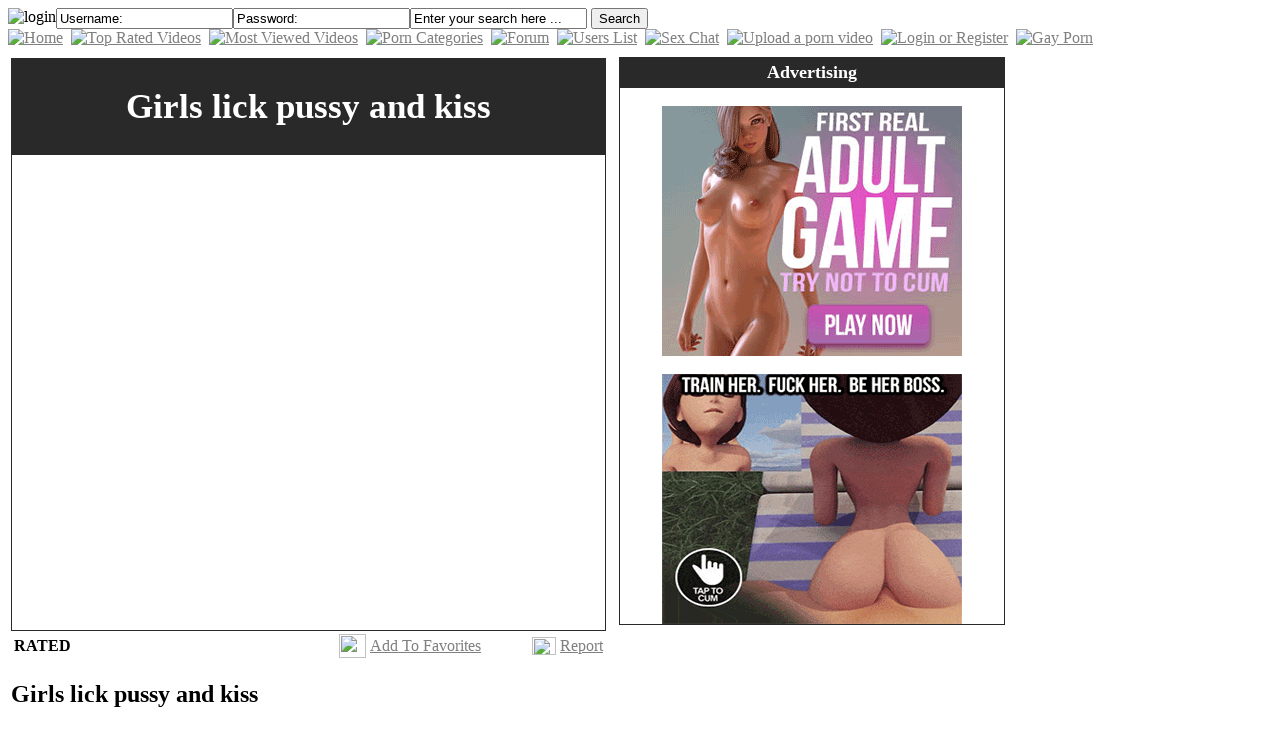

--- FILE ---
content_type: text/html; charset: iso-8859-1;charset=UTF-8
request_url: https://www.hornypharaoh.com/videos/74398/girls-lick-pussy-and-kiss.html
body_size: 7833
content:
<!DOCTYPE html PUBLIC "-//W3C//DTD XHTML 1.0 Transitional//EN" "http://www.w3.org/TR/xhtml1/DTD/xhtml1-transitional.dtd">
<html xmlns="http://www.w3.org/1999/xhtml">
    <head>
        <meta http-equiv="Content-Type" content="text/html; charset=utf-8" />
        <title>Girls lick pussy and kiss at Horny Pharaoh</title>
        <meta name="keywords" content="lesbian, lesbians, kiss, kissing, pussylicking, blonde, stockings, panties, pussy, licking" />
        <meta name="description" content="Girls lick pussy and kiss" />

        <link rel="alternate" type="text/html" media="handheld" href="http://mobile.hornypharaoh.com" title="Mobile/PDA" />
        <link href="https://www.hornypharaoh.com/favicon.ico" rel="shortcut icon" type="image/x-icon" />
                    
        <link rel="canonical" href="https://www.hornypharaoh.com/video/74398/girls-lick-pussy-and-kiss.html" />
	<link type="text/css" href="https://www.hornypharaoh.com/templates/hornypharaoh/gfx/style.css" rel="stylesheet" />
        <link type="text/css" href="https://www.hornypharaoh.com/templates/hornypharaoh/js/slidingPanel/css/slide.css" rel="stylesheet" />
        <link type="text/css" href="https://www.hornypharaoh.com/templates/hornypharaoh/js/uniform/css/uniform.default.css" rel="stylesheet" />
        <link type="text/css" href="https://www.hornypharaoh.com/templates/hornypharaoh/js/cbox/colorbox.css" rel="stylesheet" />
        <script type="text/javascript">
                var _basehttp = 'https://www.hornypharaoh.com';
        </script>
        <script type="text/javascript" src="//ajax.googleapis.com/ajax/libs/jquery/1.8.2/jquery.min.js"></script>
        <script type="text/javascript" src="//ajax.googleapis.com/ajax/libs/jqueryui/1.8.23/jquery-ui.min.js"></script>
        <script type="text/javascript" src="https://www.hornypharaoh.com/templates/hornypharaoh/js/uniform/jquery.uniform.min.js"></script>
        <script src="https://www.hornypharaoh.com/includes/player/flowplayer-3.2.11.min.js"></script>
        <script type="text/javascript" src="https://www.hornypharaoh.com/core/js/thumbchange.js"></script>	
        <script type="text/javascript" src="https://www.hornypharaoh.com/templates/hornypharaoh/js/jquery.lavalamp.min.js"></script>
        <script type="text/javascript" src="https://www.hornypharaoh.com/templates/hornypharaoh/js/slidingPanel/js/slide.js"></script>
        <script type="text/javascript" src="https://www.hornypharaoh.com/templates/hornypharaoh/js/template.function.js"></script>
        <script type="text/javascript" src="https://www.hornypharaoh.com/templates/hornypharaoh/js/cbox/jquery.colorbox-min.js"></script>
        <script type="text/javascript">
            $(document).ready(function(){
                $('#reportContent').bind('click',function(){
                    var link = $(this).attr('href');
                    $.colorbox({
                        iframe: true,
                        href: link,
                        width: '550px',
                        height: '460px'
                    });
                    return false;
                });

                $('#addToFavs').bind('click',function(){
                    var link = $(this).attr('href');
                    $.colorbox({
                        href: link
                    });
                    return false;
                });
            });
        </script>

        <script type="text/javascript">
            if (navigator.userAgent.match(/(opera mini|ipod|iphone|up.browser|up.link|mmp|symbian|smartphone|midp|wap|vodafone|o2|pocket|kindle|mobile|psp|treo|nokia|blackberry|pre\/0.1|android)/i)) {
                // default for all other mobile browsers
                location.replace("http://mobile.hornypharaoh.com/");
            }
        </script>
        
        <!-- core -->
        <script type="text/javascript" src="https://www.hornypharaoh.com/core/js/thumbchange.js"></script>	
        <!-- /core -->
    </head>
    <body link="#808080" vlink="#808080" alink="#808080">
        <div class="contener">
    <div id="top2">
        <div id="header-controls">
                        <div id="login">  
                <img src="https://www.hornypharaoh.com/templates/hornypharaoh/gfx/login.gif" alt="login" style="float:left;" />
                <form id="form1" name="form2" method="post" action="https://www.hornypharaoh.com/login">
                    <input type="text" name="ahd_username" class="input"  style="float:left;" onclick="this.value='';" value="Username:"/>
                    <input type="text" name="ahd_password" class="input" style="float:left;" value="Password:" onclick="this.type='password';this.value='';" />
                    <input name="sign uo" type="image" src="https://www.hornypharaoh.com/templates/hornypharaoh/gfx/go.gif" style="float:left;border:0;" />
                </form>
            </div>
   	
                        <div id="search">
                <form id="search-form" method="get" action="https://www.hornypharaoh.com/searchgate.php" >
                    <input type="hidden" name="mode" value="search" />
                    <input class="string" name="q" type="text" onfocus="if(this.value=='Enter your search here ...')this.value = ''" onblur="if(this.value=='')this.value='Enter your search here ...';" value="Enter your search here ..." />
                    <input name="" value="Search" class="btn" type="submit" />
                </form>
            </div>
         </div>    
    </div> 
       
    <div id="menu" style="position:relative;">
        <a href="https://www.hornypharaoh.com"><img src="https://www.hornypharaoh.com/templates/hornypharaoh/gfx/home.jpg" border="0" alt="Home" title="Homepage" /></a>
        <img src="https://www.hornypharaoh.com/templates/hornypharaoh/gfx/spacer.jpg" alt="" />
        <a href="https://www.hornypharaoh.com/top-rated/page1.html"><img src="https://www.hornypharaoh.com/templates/hornypharaoh/gfx/toprated.jpg" alt="Top Rated Videos" title="Best Rated Movies" border="0" /></a>
        <img src="https://www.hornypharaoh.com/templates/hornypharaoh/gfx/spacer.jpg" alt="" />
        <a href="https://www.hornypharaoh.com/most-viewed/page1.html"><img src="https://www.hornypharaoh.com/templates/hornypharaoh/gfx/mostviewed.jpg" alt="Most Viewed Videos" title="Most Viewed Movies" border="0" /></a>
        <img src="https://www.hornypharaoh.com/templates/hornypharaoh/gfx/spacer.jpg" alt="" />
        <a href="https://www.hornypharaoh.com/channels/"><img src="https://www.hornypharaoh.com/templates/hornypharaoh/gfx/categories.jpg" border="0" alt="Porn Categories" title="Porn Categories" /></a>
        <img src="https://www.hornypharaoh.com/templates/hornypharaoh/gfx/spacer.jpg" alt="" />
        <a href="http://forum.hornypharaoh.com"><img src="https://www.hornypharaoh.com/templates/hornypharaoh/gfx/forum.jpg" alt="Forum" border="0" title="Discussion Board" /></a>
        <img src="https://www.hornypharaoh.com/templates/hornypharaoh/gfx/spacer.jpg" alt="" />
        <a href="https://www.hornypharaoh.com/members/"><img src="https://www.hornypharaoh.com/templates/hornypharaoh/gfx/userlist.jpg" border="0" alt="Users List" title="List of our users" /></a>
        <img src="https://www.hornypharaoh.com/templates/hornypharaoh/gfx/spacer.jpg" alt="" />
        <a href="http://chat.hornypharaoh.com"><img src="https://www.hornypharaoh.com/templates/hornypharaoh/gfx/chat.jpg" alt="Sex Chat" title="Meet horny people in our sex chat" border="0" /></a>
        <img src="https://www.hornypharaoh.com/templates/hornypharaoh/gfx/spacer.jpg" alt="" />
        <a href="https://www.hornypharaoh.com/upload"><img src="https://www.hornypharaoh.com/templates/hornypharaoh/gfx/upload.jpg" border="0" alt="Upload a porn video" title="Upload Porn Videos" /></a>
                <img src="https://www.hornypharaoh.com/templates/hornypharaoh/gfx/spacer.jpg" alt="" />
        <a href="https://www.hornypharaoh.com/login"><img src="https://www.hornypharaoh.com/templates/hornypharaoh/gfx/loginregister.jpg" border="0" alt="Login or Register" title="Login" /></a>
                <img src="https://www.hornypharaoh.com/templates/hornypharaoh/gfx/spacer.jpg" alt="" />
        <a href="http://www.hornygreek.com"><img src="https://www.hornypharaoh.com/templates/hornypharaoh/gfx/gayporn.jpg" border="0" alt="Gay Porn" title="Free Gay Porn Videos" /></a>
    </div>

        <div id="main-content"><script type="text/javascript" src="https://www.hornypharaoh.com/templates/hornypharaoh/flash/swfobject.js"></script>
<!-- <script type="text/javascript" src="http://chat.hornypharaoh.com/chatroom.js?r=1768594572"></script> -->
<script type="text/javascript" src="https://www.hornypharaoh.com/horny_connect/horny_connect.js"></script>
<style type="text/css">
    .video{
        -moz-border-radius-topleft: 5px;
        -moz-border-radius-topright: 5px;
        background-color: #292929;
        border: 1px solid #292929;
        color: #FFFFFF;
        font-size: 110%;
        font-weight: bold;
        padding: 4px 8px;
        text-align:center;
    }
    #player{
	border: 1px solid #292929;
        border-top:none;
        margin-top:0px;
        -moz-border-radius-bottomleft: 5px;
        -moz-border-radius-bottomright: 5px;
    }
    #banners{
	border: 1px solid #292929;
        border-top:none;
        margin-top:0px;
        -moz-border-radius-topleft: 5px;
        -moz-border-radius-topright: 5px;
        -moz-border-radius-bottomleft: 5px;
        -moz-border-radius-bottomright: 5px;
    }
    .fb_edge_widget_with_comment{
	float:right;
    }
    div.connect_widget_button_count_count{
	background-color:#8F8F8F;
	color:#ffffff;
    }
</style>

<div id="contents" style="margin-top:-10px;">
    <table width="1000" border="0">
        <tr>
            <td width="60%" valign="top">
                <br />
                <div class="video title">     
                    <h1>Girls lick pussy and kiss</h1>
                </div>
                <div id="player">
                    		<script src="https://www.hornypharaoh.com/includes/player/flowplayer-3.2.11.min.js"></script>
		<a id="thisPlayer" style='display: block; width: 590px; height: 475px;'></a>
		<script type='text/javascript'>
		flowplayer("thisPlayer", {
			src: "https://www.hornypharaoh.com/includes/player/flowplayer-3.2.16.swf",
			wmode: "opaque"
		},  {
			key: "e8e554089d529a020a0",
			clip: {
				url: 'http://media.hornypharaoh.com/videos/4/d/e/8/d/4de8de7a420d5.mp4',
								autoPlay: false,
								autoBuffering: true,			
				provider: 'lighttpd'
			},
						logo: {
								linkUrl: 'https://www.hornypharaoh.com',
				linkWindow: '_blank',
								url: 'https://www.hornypharaoh.com/_watermark.png',
				opacity: '0.8',
				fullscreenOnly: false,
				top: 20,
				right: 20,
				displayTime: 0				
			},
					
			 plugins: {
								lighttpd: {
					url: "https://www.hornypharaoh.com/includes/player/flowplayer.pseudostreaming-byterange-3.2.11.swf"
				}
							
			}
		});
		</script>
		                </div>
                <!-- <center><a href="http://www.bunnyteens.com"><font size="+3">CLICK HERE FOR MORE TEEN PORN</font></A></center>-->

                <div id="video_option">
                    <table width="100%" border="0">
                        <tr>
                            <td width="7%"><strong>RATED</strong>  </td>
                            <td width="26%">
                                <link rel="stylesheet" href="https://www.hornypharaoh.com/includes/rating/js/jRating.jquery.css" type="text/css" />
<script type="text/javascript" src="https://www.hornypharaoh.com/includes/rating/js/jRating.jquery.js"></script>
<script type="text/javascript">
  $(document).ready(function(){	
	$(".ratingStars").jRating({
	  'rateMax': 100,
	  onSuccess : function(){	  	  		
		$("#ratingStarsMessage").text("Thanks for voting!"); 
	  },
	  onError : function(){
	  	$("#ratingStarsMessage").text("Sorry, you've already voted on this video/gallery."); 
	  }
	},'json');	
  });
</script>
<div class="ratingStars" data-average="1" data-id="74398" data-type='0'></div>
<div id="ratingStarsMessage"></div>                            </td>
                            <td width="16%"><div></div></td>
                            <td width="16%"><div align="right"><img src="https://www.hornypharaoh.com/templates/hornypharaoh/gfx/fav.gif" width="27" height="24" /></div></td>
                            <td width="21%"><a href="https://www.hornypharaoh.com/action.php?action=add_favorites&id=74398" id="addToFavs">Add To Favorites</a></td>
                            <td width="16%"><div align="right"><img src="https://www.hornypharaoh.com/templates/hornypharaoh/gfx/flag.gif" width="24" height="18" /></div></td>
                            <td width="14%"><a href="https://www.hornypharaoh.com/contact">Report</a></td>
                        </tr>
                    </table>
                </div>

                <div id="video_option2">
                    <table width="100%" border="0">
                        <div style="float:left">
                            <h2>Girls lick pussy and kiss</h2>
                        </div>
                        <div style="float:right;">
                            <script src="http://connect.facebook.net/en_US/all.js#xfbml=1"></script>
                            <fb:like href="https://www.hornypharaoh.com/videos/74398/girls-lick-pussy-and-kiss.html" layout="button_count" show_faces="false" width="40"></fb:like>&nbsp&nbsp<g:plusone></g:plusone>
                        </div>
                        <tr>
                            <td width="10%"><strong>Categories:</strong></td>
                            <td width="40%">
                                 
                            </td>
                            <td width="21%" rowspan="3">
                                <div align="right"><strong>Tags:</strong></div>
                            </td>
                            <td width="29%" rowspan="3"><a href="https://www.hornypharaoh.com/search/lesbian/page1.html">lesbian</a>, <a href="https://www.hornypharaoh.com/search/lesbians/page1.html">lesbians</a>, <a href="https://www.hornypharaoh.com/search/kiss/page1.html">kiss</a>, <a href="https://www.hornypharaoh.com/search/kissing/page1.html">kissing</a>, <a href="https://www.hornypharaoh.com/search/pussylicking/page1.html">pussylicking</a>, <a href="https://www.hornypharaoh.com/search/blonde/page1.html">blonde</a>, <a href="https://www.hornypharaoh.com/search/stockings/page1.html">stockings</a>, <a href="https://www.hornypharaoh.com/search/panties/page1.html">panties</a>, <a href="https://www.hornypharaoh.com/search/pussy/page1.html">pussy</a>, <a href="https://www.hornypharaoh.com/search/licking/page1.html">licking</a></td>
                        </tr>
                        <tr>
                            <td width="10%" height="16"><strong>Added By:</strong></td>
                            <td width="40%" height="16"><a href="https://www.hornypharaoh.com/profiles/0.html"></a></td>
                        </tr>
                        <tr>
                            <td width="10%" height="16"><strong>Added On:</strong></td>
                            <td width="40%" height="16">2011-06-10 13:50:01 - 4604 views</td>
                        </tr>
                    </td>
                    </tr>
                    </table>
                </div>
                
                <div id='ajaxComments'><!-- comments will display in here / komenty tutaj sie pojawia --></div>            
<p style="padding-top:5px; display:block; float:left;">You must be logged in to post wall comments. Please <a href='https://www.hornypharaoh.com/login'>login</a> or <a href='https://www.hornypharaoh.com/signup'>signup (free)</a>.</p>
<script language="javascript">
function jSendComment(form){
    var poststr = "id=" + 74398 +
                "&type=" + encodeURI($(form).find("#type").val()) + 
				"&captcha=" + encodeURI($(form).find("#captchaCom").val()) + 
                "&comment=" + encodeURI($(form).find("#comment").val());

    $.ajax({
        type: 'POST',
        dataType: 'json',
        url: 'https://www.hornypharaoh.com/includes/ajax.post_comment.php',
        data: poststr,
        cache: false,
        crossDomain: false,
        success: function(data){
			if(data.error !== 'true'){
            	$('#comment').val('');
				$('#myform').hide();
			}
            $('#myspan').html(data.info);
            reloadComments();
        }
    });
}	
function reloadComments() {
    $("#ajaxComments").load("https://www.hornypharaoh.com/templates/hornypharaoh/template.ajax_comments.php?id=74398&type=0&time=" + new Date().getTime());
}					
$(document).ready(function(){	
     $("#ajaxComments").load("https://www.hornypharaoh.com/templates/hornypharaoh/template.ajax_comments.php?id=74398&type=0&time=" + new Date().getTime());
});
</script>   
                <td width="40%" valign="top" style="padding-left:10px; padding-top:0px; float: center;">
                    <center><br />

                    <div class="video title">Advertising</div>
                    <div id="banners">
                        <BR>
			<a href="https://www.lander-secure.com/ep.php/fradga:48596/53308:hp4" target="_blank"><img src="/game4.gif"></a>

                        
                        <br /> <br />
                        
			<a href="https://www.lander-secure.com/ep.php/fradga:48596/53308:hp5" target="_blank"><img src="/game5.gif"></a>

                    </div>
                    </div>
<br /> 

<!--
<div class="video title">Chat with other online users</div>
   <div id="banners">
   <div id="chatRoomContainer" style="width:315px;margin:0;height:260px;">	
<BR>
	<div id="chatRoom"></div>
   </div>
<BR>
</div>
-->



<br />


</div>






<br />



</center>


</center>



</div> <!-- End Table Container -->

<br />


</div>

</td>
  </tr>
</table>

<div id="contents">



<center><br />Related Videos:<br /></center>

<!--- mianitura-->
<div class="content">
    <span class="img">
            	<a href="https://www.hornypharaoh.com/videos/3886/young-girls-lick-pussy..html" target="_self" title="Young girls lick pussy." >
            <img src="http://media.hornypharaoh.com/thumbs/4/b/6/c/2/4b6c210218a5eCheer 5b.wmv/4b6c210218a5eCheer 5b.wmv-4.jpg" alt="Young girls lick pussy." name="4b6c210218a5eCheer 5b.wmv" id="thumb_3886" onmouseover='startm("thumb_3886","4b6c210218a5eCheer 5b.wmv","http://media.hornypharaoh.com/thumbs/4/b/6/c/2/4b6c210218a5eCheer 5b.wmv/4b6c210218a5eCheer 5b.wmv-",".jpg");' onmouseout='endm("4b6c210218a5eCheer 5b.wmv"); this.src="http://media.hornypharaoh.com/thumbs/4/b/6/c/2/4b6c210218a5eCheer 5b.wmv/4b6c210218a5eCheer 5b.wmv-4.jpg";'  border="0" />
        </a>
           
    </span>
    <div class="png">
        <div style="float:left;">
            <script type="text/javascript">
                w('Added: 2009-09-18');            </script>
        </div>
        <div style="float:right;padding-right:7px;"><strong>Time:</strong>  00:00</div>
    </div>
    <div class="txt2">
        <a href="https://www.hornypharaoh.com/videos/3886/young-girls-lick-pussy..html" target="_self">Young girls lick pussy.</a><br />
        <table width="100%" border="0" style="border-collapse:collapse;">
          <tr>   
            <td><b>Porn</b><img style="width:34px !important;height:8px !important;padding-left:5px;" src="/gfx/views.jpg"  border="0" alt=""/> : 43426</td>
            <td><span class="star_off" style="float:right;"><span class="star_on" style="width:4%;"></span></span></td>
          </tr>
        </table>
    </div>
</div>
<!-- miniatura end-->
<!--- mianitura-->
<div class="content">
    <span class="img">
            	<a href="https://www.hornypharaoh.com/videos/58016/girls-kiss-and-dildo-fuck..html" target="_self" title="Girls kiss and dildo fuck." >
            <img src="http://media.hornypharaoh.com/thumbs/4/d/4/f/4/4d4f46bb90979/4d4f46bb90979.flv-3.jpg" alt="Girls kiss and dildo fuck." name="4d4f46bb90979.flv" id="thumb_58016" onmouseover='startm("thumb_58016","4d4f46bb90979.flv","http://media.hornypharaoh.com/thumbs/4/d/4/f/4/4d4f46bb90979/4d4f46bb90979.flv-",".jpg");' onmouseout='endm("4d4f46bb90979.flv"); this.src="http://media.hornypharaoh.com/thumbs/4/d/4/f/4/4d4f46bb90979/4d4f46bb90979.flv-3.jpg";'  border="0" />
        </a>
           
    </span>
    <div class="png">
        <div style="float:left;">
            <script type="text/javascript">
                w('Added: 2011-05-21');            </script>
        </div>
        <div style="float:right;padding-right:7px;"><strong>Time:</strong>  06:37</div>
    </div>
    <div class="txt2">
        <a href="https://www.hornypharaoh.com/videos/58016/girls-kiss-and-dildo-fuck..html" target="_self">Girls kiss and dildo fuck.</a><br />
        <table width="100%" border="0" style="border-collapse:collapse;">
          <tr>   
            <td><b>Porn</b><img style="width:34px !important;height:8px !important;padding-left:5px;" src="/gfx/views.jpg"  border="0" alt=""/> : 4084</td>
            <td><span class="star_off" style="float:right;"><span class="star_on" style="width:1%;"></span></span></td>
          </tr>
        </table>
    </div>
</div>
<!-- miniatura end-->
<!--- mianitura-->
<div class="content">
    <span class="img">
            	<a href="https://www.hornypharaoh.com/videos/75282/girl-kiss-girl-and-dildo-fuck.html" target="_self" title="Girl kiss girl and dildo fuck" >
            <img src="http://media.hornypharaoh.com/thumbs/4/d/f/2/6/4df265986f401/4df265986f401.flv-3.jpg" alt="Girl kiss girl and dildo fuck" name="4df265986f401.flv" id="thumb_75282" onmouseover='startm("thumb_75282","4df265986f401.flv","http://media.hornypharaoh.com/thumbs/4/d/f/2/6/4df265986f401/4df265986f401.flv-",".jpg");' onmouseout='endm("4df265986f401.flv"); this.src="http://media.hornypharaoh.com/thumbs/4/d/f/2/6/4df265986f401/4df265986f401.flv-3.jpg";'  border="0" />
        </a>
           
    </span>
    <div class="png">
        <div style="float:left;">
            <script type="text/javascript">
                w('Added: 2011-06-14');            </script>
        </div>
        <div style="float:right;padding-right:7px;"><strong>Time:</strong>  10:46</div>
    </div>
    <div class="txt2">
        <a href="https://www.hornypharaoh.com/videos/75282/girl-kiss-girl-and-dildo-fuck.html" target="_self">Girl kiss girl and dildo fuck</a><br />
        <table width="100%" border="0" style="border-collapse:collapse;">
          <tr>   
            <td><b>Porn</b><img style="width:34px !important;height:8px !important;padding-left:5px;" src="/gfx/views.jpg"  border="0" alt=""/> : 4233</td>
            <td><span class="star_off" style="float:right;"><span class="star_on" style="width:1%;"></span></span></td>
          </tr>
        </table>
    </div>
</div>
<!-- miniatura end-->
<!--- mianitura-->
<div class="content">
    <span class="img">
            	<a href="https://www.hornypharaoh.com/videos/52504/shy-girl-gets-pussy-licked..html" target="_self" title="Shy girl gets pussy licked." >
            <img src="http://media.hornypharaoh.com/thumbs/4/d/2/4/9/4d2496763e68e/4d2496763e68e.flv-3.jpg" alt="Shy girl gets pussy licked." name="4d2496763e68e.flv" id="thumb_52504" onmouseover='startm("thumb_52504","4d2496763e68e.flv","http://media.hornypharaoh.com/thumbs/4/d/2/4/9/4d2496763e68e/4d2496763e68e.flv-",".jpg");' onmouseout='endm("4d2496763e68e.flv"); this.src="http://media.hornypharaoh.com/thumbs/4/d/2/4/9/4d2496763e68e/4d2496763e68e.flv-3.jpg";'  border="0" />
        </a>
           
    </span>
    <div class="png">
        <div style="float:left;">
            <script type="text/javascript">
                w('Added: 2011-06-21');            </script>
        </div>
        <div style="float:right;padding-right:7px;"><strong>Time:</strong>  07:08</div>
    </div>
    <div class="txt2">
        <a href="https://www.hornypharaoh.com/videos/52504/shy-girl-gets-pussy-licked..html" target="_self">Shy girl gets pussy licked.</a><br />
        <table width="100%" border="0" style="border-collapse:collapse;">
          <tr>   
            <td><b>Porn</b><img style="width:34px !important;height:8px !important;padding-left:5px;" src="/gfx/views.jpg"  border="0" alt=""/> : 6738</td>
            <td><span class="star_off" style="float:right;"><span class="star_on" style="width:3%;"></span></span></td>
          </tr>
        </table>
    </div>
</div>
<!-- miniatura end-->
<!--- mianitura-->
<div class="content">
    <span class="img">
            	<a href="https://www.hornypharaoh.com/videos/3826/sexy-girls-love-licking-pussy..html" target="_self" title="Sexy girls love licking pussy." >
            <img src="http://media.hornypharaoh.com/thumbs/4/b/6/6/6/4b666ee162d7dCheer 4a.wmv/4b666ee162d7dCheer 4a.wmv-1.jpg" alt="Sexy girls love licking pussy." name="4b666ee162d7dCheer 4a.wmv" id="thumb_3826" onmouseover='startm("thumb_3826","4b666ee162d7dCheer 4a.wmv","http://media.hornypharaoh.com/thumbs/4/b/6/6/6/4b666ee162d7dCheer 4a.wmv/4b666ee162d7dCheer 4a.wmv-",".jpg");' onmouseout='endm("4b666ee162d7dCheer 4a.wmv"); this.src="http://media.hornypharaoh.com/thumbs/4/b/6/6/6/4b666ee162d7dCheer 4a.wmv/4b666ee162d7dCheer 4a.wmv-1.jpg";'  border="0" />
        </a>
           
    </span>
    <div class="png">
        <div style="float:left;">
            <script type="text/javascript">
                w('Added: 2009-10-30');            </script>
        </div>
        <div style="float:right;padding-right:7px;"><strong>Time:</strong>  00:00</div>
    </div>
    <div class="txt2">
        <a href="https://www.hornypharaoh.com/videos/3826/sexy-girls-love-licking-pussy..html" target="_self">Sexy girls love licking pussy.</a><br />
        <table width="100%" border="0" style="border-collapse:collapse;">
          <tr>   
            <td><b>Porn</b><img style="width:34px !important;height:8px !important;padding-left:5px;" src="/gfx/views.jpg"  border="0" alt=""/> : 31721</td>
            <td><span class="star_off" style="float:right;"><span class="star_on" style="width:3%;"></span></span></td>
          </tr>
        </table>
    </div>
</div>
<!-- miniatura end-->
<!--- mianitura-->
<div class="content">
    <span class="img">
            	<a href="https://www.hornypharaoh.com/videos/75401/lesbian-seduction.html" target="_self" title="Lesbian seduction" >
            <img src="http://media.hornypharaoh.com/thumbs/4/d/f/3/9/4df39efcd1985/4df39efcd1985.flv-3.jpg" alt="Lesbian seduction" name="4df39efcd1985.flv" id="thumb_75401" onmouseover='startm("thumb_75401","4df39efcd1985.flv","http://media.hornypharaoh.com/thumbs/4/d/f/3/9/4df39efcd1985/4df39efcd1985.flv-",".jpg");' onmouseout='endm("4df39efcd1985.flv"); this.src="http://media.hornypharaoh.com/thumbs/4/d/f/3/9/4df39efcd1985/4df39efcd1985.flv-3.jpg";'  border="0" />
        </a>
           
    </span>
    <div class="png">
        <div style="float:left;">
            <script type="text/javascript">
                w('Added: 2011-06-15');            </script>
        </div>
        <div style="float:right;padding-right:7px;"><strong>Time:</strong>  08:52</div>
    </div>
    <div class="txt2">
        <a href="https://www.hornypharaoh.com/videos/75401/lesbian-seduction.html" target="_self">Lesbian seduction</a><br />
        <table width="100%" border="0" style="border-collapse:collapse;">
          <tr>   
            <td><b>Porn</b><img style="width:34px !important;height:8px !important;padding-left:5px;" src="/gfx/views.jpg"  border="0" alt=""/> : 6229</td>
            <td><span class="star_off" style="float:right;"><span class="star_on" style="width:2%;"></span></span></td>
          </tr>
        </table>
    </div>
</div>
<!-- miniatura end-->
<!--- mianitura-->
<div class="content">
    <span class="img">
            	<a href="https://www.hornypharaoh.com/videos/3884/girls-lick-pussy-in-the-69..html" target="_self" title="Girls lick pussy in the 69." >
            <img src="http://media.hornypharaoh.com/thumbs/4/b/6/b/e/4b6bef0ba9e66Cheer 4b.wmv/4b6bef0ba9e66Cheer 4b.wmv-1.jpg" alt="Girls lick pussy in the 69." name="4b6bef0ba9e66Cheer 4b.wmv" id="thumb_3884" onmouseover='startm("thumb_3884","4b6bef0ba9e66Cheer 4b.wmv","http://media.hornypharaoh.com/thumbs/4/b/6/b/e/4b6bef0ba9e66Cheer 4b.wmv/4b6bef0ba9e66Cheer 4b.wmv-",".jpg");' onmouseout='endm("4b6bef0ba9e66Cheer 4b.wmv"); this.src="http://media.hornypharaoh.com/thumbs/4/b/6/b/e/4b6bef0ba9e66Cheer 4b.wmv/4b6bef0ba9e66Cheer 4b.wmv-1.jpg";'  border="0" />
        </a>
           
    </span>
    <div class="png">
        <div style="float:left;">
            <script type="text/javascript">
                w('Added: 2010-07-15');            </script>
        </div>
        <div style="float:right;padding-right:7px;"><strong>Time:</strong>  00:00</div>
    </div>
    <div class="txt2">
        <a href="https://www.hornypharaoh.com/videos/3884/girls-lick-pussy-in-the-69..html" target="_self">Girls lick pussy in the 69.</a><br />
        <table width="100%" border="0" style="border-collapse:collapse;">
          <tr>   
            <td><b>Porn</b><img style="width:34px !important;height:8px !important;padding-left:5px;" src="/gfx/views.jpg"  border="0" alt=""/> : 30772</td>
            <td><span class="star_off" style="float:right;"><span class="star_on" style="width:3%;"></span></span></td>
          </tr>
        </table>
    </div>
</div>
<!-- miniatura end-->
<!--- mianitura-->
<div class="content">
    <span class="img">
            	<a href="https://www.hornypharaoh.com/videos/4972/hot-girls-lick-pussy-and-fingerfuck..html" target="_self" title="Hot girls lick pussy and fingerfuck." >
            <img src="http://media.hornypharaoh.com/thumbs/4/b/9/e/4/4b9e44b08f3a6Bus Lez 3b.wmv/4b9e44b08f3a6Bus Lez 3b.wmv-1.jpg" alt="Hot girls lick pussy and fingerfuck." name="4b9e44b08f3a6Bus Lez 3b.wmv" id="thumb_4972" onmouseover='startm("thumb_4972","4b9e44b08f3a6Bus Lez 3b.wmv","http://media.hornypharaoh.com/thumbs/4/b/9/e/4/4b9e44b08f3a6Bus Lez 3b.wmv/4b9e44b08f3a6Bus Lez 3b.wmv-",".jpg");' onmouseout='endm("4b9e44b08f3a6Bus Lez 3b.wmv"); this.src="http://media.hornypharaoh.com/thumbs/4/b/9/e/4/4b9e44b08f3a6Bus Lez 3b.wmv/4b9e44b08f3a6Bus Lez 3b.wmv-1.jpg";'  border="0" />
        </a>
           
    </span>
    <div class="png">
        <div style="float:left;">
            <script type="text/javascript">
                w('Added: 2010-09-06');            </script>
        </div>
        <div style="float:right;padding-right:7px;"><strong>Time:</strong>  00:00</div>
    </div>
    <div class="txt2">
        <a href="https://www.hornypharaoh.com/videos/4972/hot-girls-lick-pussy-and-fingerfuck..html" target="_self">Hot girls lick pussy and fingerf...</a><br />
        <table width="100%" border="0" style="border-collapse:collapse;">
          <tr>   
            <td><b>Porn</b><img style="width:34px !important;height:8px !important;padding-left:5px;" src="/gfx/views.jpg"  border="0" alt=""/> : 29999</td>
            <td><span class="star_off" style="float:right;"><span class="star_on" style="width:95%;"></span></span></td>
          </tr>
        </table>
    </div>
</div>
<!-- miniatura end-->
<!--- mianitura-->
<div class="content">
    <span class="img">
            	<a href="https://www.hornypharaoh.com/videos/3793/young-lesbians-lick-pussy..html" target="_self" title="Young lesbians lick pussy." >
            <img src="http://media.hornypharaoh.com/thumbs/4/b/6/2/7/4b627c3ea86d4Cheer 1a.wmv/4b627c3ea86d4Cheer 1a.wmv-5.jpg" alt="Young lesbians lick pussy." name="4b627c3ea86d4Cheer 1a.wmv" id="thumb_3793" onmouseover='startm("thumb_3793","4b627c3ea86d4Cheer 1a.wmv","http://media.hornypharaoh.com/thumbs/4/b/6/2/7/4b627c3ea86d4Cheer 1a.wmv/4b627c3ea86d4Cheer 1a.wmv-",".jpg");' onmouseout='endm("4b627c3ea86d4Cheer 1a.wmv"); this.src="http://media.hornypharaoh.com/thumbs/4/b/6/2/7/4b627c3ea86d4Cheer 1a.wmv/4b627c3ea86d4Cheer 1a.wmv-5.jpg";'  border="0" />
        </a>
           
    </span>
    <div class="png">
        <div style="float:left;">
            <script type="text/javascript">
                w('Added: 2009-10-01');            </script>
        </div>
        <div style="float:right;padding-right:7px;"><strong>Time:</strong>  00:00</div>
    </div>
    <div class="txt2">
        <a href="https://www.hornypharaoh.com/videos/3793/young-lesbians-lick-pussy..html" target="_self">Young lesbians lick pussy.</a><br />
        <table width="100%" border="0" style="border-collapse:collapse;">
          <tr>   
            <td><b>Porn</b><img style="width:34px !important;height:8px !important;padding-left:5px;" src="/gfx/views.jpg"  border="0" alt=""/> : 32107</td>
            <td><span class="star_off" style="float:right;"><span class="star_on" style="width:3%;"></span></span></td>
          </tr>
        </table>
    </div>
</div>
<!-- miniatura end-->
<!--- mianitura-->
<div class="content">
    <span class="img">
            	<a href="https://www.hornypharaoh.com/videos/3794/cheerleaders-lick-pussy..html" target="_self" title="Cheerleaders lick pussy." >
            <img src="http://media.hornypharaoh.com/thumbs/4/b/6/3/c/4b63c72797bbaCheer 2b.wmv/4b63c72797bbaCheer 2b.wmv-1.jpg" alt="Cheerleaders lick pussy." name="4b63c72797bbaCheer 2b.wmv" id="thumb_3794" onmouseover='startm("thumb_3794","4b63c72797bbaCheer 2b.wmv","http://media.hornypharaoh.com/thumbs/4/b/6/3/c/4b63c72797bbaCheer 2b.wmv/4b63c72797bbaCheer 2b.wmv-",".jpg");' onmouseout='endm("4b63c72797bbaCheer 2b.wmv"); this.src="http://media.hornypharaoh.com/thumbs/4/b/6/3/c/4b63c72797bbaCheer 2b.wmv/4b63c72797bbaCheer 2b.wmv-1.jpg";'  border="0" />
        </a>
           
    </span>
    <div class="png">
        <div style="float:left;">
            <script type="text/javascript">
                w('Added: 2010-02-20');            </script>
        </div>
        <div style="float:right;padding-right:7px;"><strong>Time:</strong>  00:00</div>
    </div>
    <div class="txt2">
        <a href="https://www.hornypharaoh.com/videos/3794/cheerleaders-lick-pussy..html" target="_self">Cheerleaders lick pussy.</a><br />
        <table width="100%" border="0" style="border-collapse:collapse;">
          <tr>   
            <td><b>Porn</b><img style="width:34px !important;height:8px !important;padding-left:5px;" src="/gfx/views.jpg"  border="0" alt=""/> : 35551</td>
            <td><span class="star_off" style="float:right;"><span class="star_on" style="width:2%;"></span></span></td>
          </tr>
        </table>
    </div>
</div>
<!-- miniatura end-->
<!--- mianitura-->
<div class="content">
    <span class="img">
            	<a href="https://www.hornypharaoh.com/videos/3828/cute-girls-who-like-pussy..html" target="_self" title="Cute girls who like pussy." >
            <img src="http://media.hornypharaoh.com/thumbs/4/b/6/6/c/4b66cfc8a6cefAMA L 3b.wmv/4b66cfc8a6cefAMA L 3b.wmv-1.jpg" alt="Cute girls who like pussy." name="4b66cfc8a6cefAMA L 3b.wmv" id="thumb_3828" onmouseover='startm("thumb_3828","4b66cfc8a6cefAMA L 3b.wmv","http://media.hornypharaoh.com/thumbs/4/b/6/6/c/4b66cfc8a6cefAMA L 3b.wmv/4b66cfc8a6cefAMA L 3b.wmv-",".jpg");' onmouseout='endm("4b66cfc8a6cefAMA L 3b.wmv"); this.src="http://media.hornypharaoh.com/thumbs/4/b/6/6/c/4b66cfc8a6cefAMA L 3b.wmv/4b66cfc8a6cefAMA L 3b.wmv-1.jpg";'  border="0" />
        </a>
           
    </span>
    <div class="png">
        <div style="float:left;">
            <script type="text/javascript">
                w('Added: 2010-09-01');            </script>
        </div>
        <div style="float:right;padding-right:7px;"><strong>Time:</strong>  00:00</div>
    </div>
    <div class="txt2">
        <a href="https://www.hornypharaoh.com/videos/3828/cute-girls-who-like-pussy..html" target="_self">Cute girls who like pussy.</a><br />
        <table width="100%" border="0" style="border-collapse:collapse;">
          <tr>   
            <td><b>Porn</b><img style="width:34px !important;height:8px !important;padding-left:5px;" src="/gfx/views.jpg"  border="0" alt=""/> : 31967</td>
            <td><span class="star_off" style="float:right;"><span class="star_on" style="width:3%;"></span></span></td>
          </tr>
        </table>
    </div>
</div>
<!-- miniatura end-->
<!--- mianitura-->
<div class="content">
    <span class="img">
            	<a href="https://www.hornypharaoh.com/videos/3823/girls-use-sextoys-to-cum..html" target="_self" title="Girls use sextoys to cum." >
            <img src="http://media.hornypharaoh.com/thumbs/4/b/6/5/6/4b6561301be6cAMA L 1b.wmv/4b6561301be6cAMA L 1b.wmv-8.jpg" alt="Girls use sextoys to cum." name="4b6561301be6cAMA L 1b.wmv" id="thumb_3823" onmouseover='startm("thumb_3823","4b6561301be6cAMA L 1b.wmv","http://media.hornypharaoh.com/thumbs/4/b/6/5/6/4b6561301be6cAMA L 1b.wmv/4b6561301be6cAMA L 1b.wmv-",".jpg");' onmouseout='endm("4b6561301be6cAMA L 1b.wmv"); this.src="http://media.hornypharaoh.com/thumbs/4/b/6/5/6/4b6561301be6cAMA L 1b.wmv/4b6561301be6cAMA L 1b.wmv-8.jpg";'  border="0" />
        </a>
           
    </span>
    <div class="png">
        <div style="float:left;">
            <script type="text/javascript">
                w('Added: 2009-04-02');            </script>
        </div>
        <div style="float:right;padding-right:7px;"><strong>Time:</strong>  00:00</div>
    </div>
    <div class="txt2">
        <a href="https://www.hornypharaoh.com/videos/3823/girls-use-sextoys-to-cum..html" target="_self">Girls use sextoys to cum.</a><br />
        <table width="100%" border="0" style="border-collapse:collapse;">
          <tr>   
            <td><b>Porn</b><img style="width:34px !important;height:8px !important;padding-left:5px;" src="/gfx/views.jpg"  border="0" alt=""/> : 24065</td>
            <td><span class="star_off" style="float:right;"><span class="star_on" style="width:3%;"></span></span></td>
          </tr>
        </table>
    </div>
</div>
<!-- miniatura end-->
<!--- mianitura-->
<div class="content">
    <span class="img">
            	<a href="https://www.hornypharaoh.com/videos/4723/lucky-guy-fucks-2-blonde-lesbians..html" target="_self" title="Lucky guy fucks 2 blonde lesbians." >
            <img src="http://media.hornypharaoh.com/thumbs/4/b/9/6/7/4b967a4871fa4Vittoria 2.wmv/4b967a4871fa4Vittoria 2.wmv-6.jpg" alt="Lucky guy fucks 2 blonde lesbians." name="4b967a4871fa4Vittoria 2.wmv" id="thumb_4723" onmouseover='startm("thumb_4723","4b967a4871fa4Vittoria 2.wmv","http://media.hornypharaoh.com/thumbs/4/b/9/6/7/4b967a4871fa4Vittoria 2.wmv/4b967a4871fa4Vittoria 2.wmv-",".jpg");' onmouseout='endm("4b967a4871fa4Vittoria 2.wmv"); this.src="http://media.hornypharaoh.com/thumbs/4/b/9/6/7/4b967a4871fa4Vittoria 2.wmv/4b967a4871fa4Vittoria 2.wmv-6.jpg";'  border="0" />
        </a>
           
    </span>
    <div class="png">
        <div style="float:left;">
            <script type="text/javascript">
                w('Added: 2009-12-04');            </script>
        </div>
        <div style="float:right;padding-right:7px;"><strong>Time:</strong>  00:00</div>
    </div>
    <div class="txt2">
        <a href="https://www.hornypharaoh.com/videos/4723/lucky-guy-fucks-2-blonde-lesbians..html" target="_self">Lucky guy fucks 2 blonde lesbian...</a><br />
        <table width="100%" border="0" style="border-collapse:collapse;">
          <tr>   
            <td><b>Porn</b><img style="width:34px !important;height:8px !important;padding-left:5px;" src="/gfx/views.jpg"  border="0" alt=""/> : 28573</td>
            <td><span class="star_off" style="float:right;"><span class="star_on" style="width:3%;"></span></span></td>
          </tr>
        </table>
    </div>
</div>
<!-- miniatura end-->
<!--- mianitura-->
<div class="content">
    <span class="img">
            	<a href="https://www.hornypharaoh.com/videos/74680/her-first-lesbian-kiss-licking.html" target="_self" title="Her first lesbian kiss licking" >
            <img src="http://media.hornypharaoh.com/thumbs/4/d/e/c/3/4dec335b1a36b/4dec335b1a36b.flv-3.jpg" alt="Her first lesbian kiss licking" name="4dec335b1a36b.flv" id="thumb_74680" onmouseover='startm("thumb_74680","4dec335b1a36b.flv","http://media.hornypharaoh.com/thumbs/4/d/e/c/3/4dec335b1a36b/4dec335b1a36b.flv-",".jpg");' onmouseout='endm("4dec335b1a36b.flv"); this.src="http://media.hornypharaoh.com/thumbs/4/d/e/c/3/4dec335b1a36b/4dec335b1a36b.flv-3.jpg";'  border="0" />
        </a>
           
    </span>
    <div class="png">
        <div style="float:left;">
            <script type="text/javascript">
                w('Added: 2011-06-11');            </script>
        </div>
        <div style="float:right;padding-right:7px;"><strong>Time:</strong>  06:19</div>
    </div>
    <div class="txt2">
        <a href="https://www.hornypharaoh.com/videos/74680/her-first-lesbian-kiss-licking.html" target="_self">Her first lesbian kiss licking</a><br />
        <table width="100%" border="0" style="border-collapse:collapse;">
          <tr>   
            <td><b>Porn</b><img style="width:34px !important;height:8px !important;padding-left:5px;" src="/gfx/views.jpg"  border="0" alt=""/> : 3559</td>
            <td><span class="star_off" style="float:right;"><span class="star_on" style="width:91%;"></span></span></td>
          </tr>
        </table>
    </div>
</div>
<!-- miniatura end-->
<!--- mianitura-->
<div class="content">
    <span class="img">
            	<a href="https://www.hornypharaoh.com/videos/3822/cute-schoolgirls-in-love..html" target="_self" title="Cute schoolgirls in love." >
            <img src="http://media.hornypharaoh.com/thumbs/4/b/6/5/5/4b65546846255Cheer 3a.wmv/4b65546846255Cheer 3a.wmv-1.jpg" alt="Cute schoolgirls in love." name="4b65546846255Cheer 3a.wmv" id="thumb_3822" onmouseover='startm("thumb_3822","4b65546846255Cheer 3a.wmv","http://media.hornypharaoh.com/thumbs/4/b/6/5/5/4b65546846255Cheer 3a.wmv/4b65546846255Cheer 3a.wmv-",".jpg");' onmouseout='endm("4b65546846255Cheer 3a.wmv"); this.src="http://media.hornypharaoh.com/thumbs/4/b/6/5/5/4b65546846255Cheer 3a.wmv/4b65546846255Cheer 3a.wmv-1.jpg";'  border="0" />
        </a>
           
    </span>
    <div class="png">
        <div style="float:left;">
            <script type="text/javascript">
                w('Added: 2009-11-29');            </script>
        </div>
        <div style="float:right;padding-right:7px;"><strong>Time:</strong>  00:00</div>
    </div>
    <div class="txt2">
        <a href="https://www.hornypharaoh.com/videos/3822/cute-schoolgirls-in-love..html" target="_self">Cute schoolgirls in love.</a><br />
        <table width="100%" border="0" style="border-collapse:collapse;">
          <tr>   
            <td><b>Porn</b><img style="width:34px !important;height:8px !important;padding-left:5px;" src="/gfx/views.jpg"  border="0" alt=""/> : 32241</td>
            <td><span class="star_off" style="float:right;"><span class="star_on" style="width:89%;"></span></span></td>
          </tr>
        </table>
    </div>
</div>
<!-- miniatura end--></div>

 <style>
	
	 #chatRoomContainer{
	 z-index:0;
	 position:relative;
	 }
 </style>

<script type="text/javascript">
    function fn_DetachChat(){
        window.open("https://www.hornypharaoh.com/detach_chat.php","Chat",'resize=1,resizable=yes');		
    }
		
    HornyChatRoom.init({
        r:"straight-room",rooms:"gay-room",
        width:"100%",
        height:"250"		
    });	
</script>

                    </div>
                    
                    <div id="footer">
                        <br /><br /><br />
                        <center>
                        <table cellspacing="5" width="100%">
                            <tr>
                                <td>
                                  <a href="https://www.lander-secure.com/ep.php/fradga:48596/53308:hp1" target="_blank"><img src="/game1.gif"></a>
                                </td>
                                <td>
                                  <a href="https://www.lander-secure.com/ep.php/fradga:45223/53308:hp2" target="_blank"><img src="/game2.gif"></a>                                  
                                </td>
                                <td>
                                  <a href="https://www.lander-secure.com/ep.php/fradga:56553/53308:hp3" target="_blank"><img src="/game3.gif"></a>                                 
                                </td>
                            </tr>
                        </table>                    </center>
                    <br /><br />
                    <h3 align="center">
                        <span style="font-weight: 400"><font face="Arial">
                        <a href="https://www.hornypharaoh.com/channels/80/amateur/page1.html">Amateurs</a> -
                        <a href="https://www.hornypharaoh.com/channels/64/anal/page1.html">Anal</a> -
                        <a href="https://www.hornypharaoh.com/channels/65/asians/page1.html">Asians</a> -
                        <a href="https://www.hornypharaoh.com/channels/121/babes/page1.html">Babes</a> -
                        <a href="https://www.hornypharaoh.com/channels/105/big-dick/page1.html">Big Dicks</a> -
                        <a href="https://www.hornypharaoh.com/channels/66/big-tits/page1.html">Big Tits</a> -
                        <a href="https://www.hornypharaoh.com/channels/124/blondes/page1.html">Blondes</a> -
                        <a href="https://www.hornypharaoh.com/channels/119/blowjobs/page1.html">Blowjobs</a> -
                        <a href="https://www.hornypharaoh.com/channels/117/brunettes/page1.html">Brunettes</a> -
                        <a href="https://www.hornypharaoh.com/channels/83/creampies/page1.html">Creampies</a><br />
                        <a href="https://www.hornypharaoh.com/channels/100/facials/page1.html">Facials</a> -
                        <a href="https://www.hornypharaoh.com/channels/77/group-sex/page1.html">Groups</a> -
                        <a href="https://www.hornypharaoh.com/channels/118/hardcore/page1.html">Hardcore</a> -
                        <a href="https://www.hornypharaoh.com/channels/123/hentai/page1.html">Hentai</a> -
                        <a href="https://www.hornypharaoh.com/channels/86/interracial/page1.html">Interracial</a> -
                        <a href="https://www.hornypharaoh.com/channels/89/latinas/page1.html">Latinas</a> -
                        <a href="https://www.hornypharaoh.com/channels/67/lesbians/page1.html">Lesbians</a> -
                        <a href="https://www.hornypharaoh.com/channels/87/milfs/page1.html">MILFs</a> -
                        <a href="https://www.hornypharaoh.com/channels/97/pussy-eating/page1.html">Pussy Eating</a> -
                        <a href="https://www.hornypharaoh.com/channels/108/pov/page1.html">POV</a><br />
                        <a href="https://www.hornypharaoh.com/channels/98/rimjobs/page1.html">Rimjobs</a> -
                        <a href="https://www.hornypharaoh.com/channels/96/small-tits/page1.html">Small Tits</a> -
                        <a href="https://www.hornypharaoh.com/channels/101/solo/page1.html">Solo</a>
                        <a href="https://www.hornypharaoh.com/channels/113/squirting/page1.html">Squirting</a> -
                        <a href="https://www.hornypharaoh.com/channels/110/strap-on/page1.html">Strap-On</a> -
                        <a href="https://www.hornypharaoh.com/channels/75/teens/page1.html">Teens</a> -
                        <a href="https://www.hornypharaoh.com/channels/91/threesomes/page1.html">Threesomes</a> -
                        <a href="https://www.hornypharaoh.com/channels/90/trannies/page1.html">Trannies</a> -
                        <a href="https://www.hornypharaoh.com/channels/111/twins/page1.html">Twins</a> -
                        <a href="https://www.hornypharaoh.com/channels/125/webcam/page1.html">Webcam</a> </font></span><br />
                    </h3>
                <br /><br />
                <br /><br />
                <span style="font-size:16px;">
                    HornyPharaoh.com, 2009 - FAQ - <a href="https://www.hornypharaoh.com/terms.php"> terms and conditions</a> - <a href="https://www.hornypharaoh.com/privacy.php"> privacy policy</a> - <a href="https://www.hornypharaoh.com/dmca.php">DMCA</a> - <a href="https://www.hornypharaoh.com/2257.php">2257</a><br /><br /> <a href="http://www.bangbrosblackporn.com" alt="Black Porn" title="Black Porn">Black Porn</a> <a href="http://www.bangbrosteenporn.com" alt="Teen Porn" title="Teen Porn">Teen Porn</a>
                </span>
            </div>
            <div class="row" style="margin-top:0px;"><img src="https://www.hornypharaoh.com/templates/hornypharaoh/gfx/footer2.jpg" alt="" /></div>
        </div>
        <!-- </div>container-wrapper-->
        <script type="text/javascript">
            var _gaq = _gaq || [];
            _gaq.push(['_setAccount', 'UA-761965-4']);
            _gaq.push(['_trackPageview']);

            (function() {
              var ga = document.createElement('script'); ga.type = 'text/javascript'; ga.async = true;
              ga.src = ('https:' == document.location.protocol ? 'https://ssl' : 'http://www') + '.google-analytics.com/ga.js';
              var s = document.getElementsByTagName('script')[0]; s.parentNode.insertBefore(ga, s);
            })();
        </script>
    </body>
</html>

--- FILE ---
content_type: application/javascript
request_url: https://www.hornypharaoh.com/horny_connect/horny_connect.js
body_size: 932
content:
(function(win, doc) {
	var jsonp = 0;
	var ENDPOINT = "http://www.hornypharaoh.com/horny_connect/connect.php?callback=";
	// Used for trimming whitespace
	var rtrim = /^(\s|\u00A0)+|(\s|\u00A0)+$/g;

	function trim(text) {
		return (text || "").replace(rtrim, "");
	}

	function parseJSON(data) {
		if (typeof data !== "string" || !data) {
			return null;
		}

		// Make sure leading/trailing whitespace is removed (IE can't handle it)
		data = trim(data);

		// Make sure the incoming data is actual JSON
		// Logic borrowed from http://json.org/json2.js
		if (/^[\],:{}\s]*$/
				.test(data
						.replace(/\\(?:["\\\/bfnrt]|u[0-9a-fA-F]{4})/g, "@")
						.replace(
								/"[^"\\\n\r]*"|true|false|null|-?\d+(?:\.\d*)?(?:[eE][+\-]?\d+)?/g,
								"]").replace(/(?:^|:|,)(?:\s*\[)+/g, ""))) {

			// Try to use the native JSON parser first
			return window.JSON && window.JSON.parse ? window.JSON.parse(data)
					: (new Function("return " + data))();

		} else {
			// jQuery.error("Invalid JSON: " + data);
		}
	}
	var horny = {
		url:"http://www.hornypharaoh.com/horny_connect/connect.php",
		connect : function(callback,params) {
			var hook = "hornyconnect_" + (new Date()).getTime();
			var head = doc.getElementsByTagName("head")[0]
					|| doc.documentElement;
			var script = doc.createElement("script");
			var src = this.url+"?callback=" + hook;
			if (params) {
				src += "&"+params;
			}
			script.src = src;
			window[hook] = window[hook] || function(data) {

				callback(parseJSON(data));
				// Garbage collect
					window[jsonp] = undefined;

					try {
						delete window[hook];
					} catch (e) {
					}

					if (head) {
						head.removeChild(script);
					}
				};
			head.insertBefore(script, head.firstChild);

		}

	}
	window["HornyConnect"] = horny;

})(window, document);
